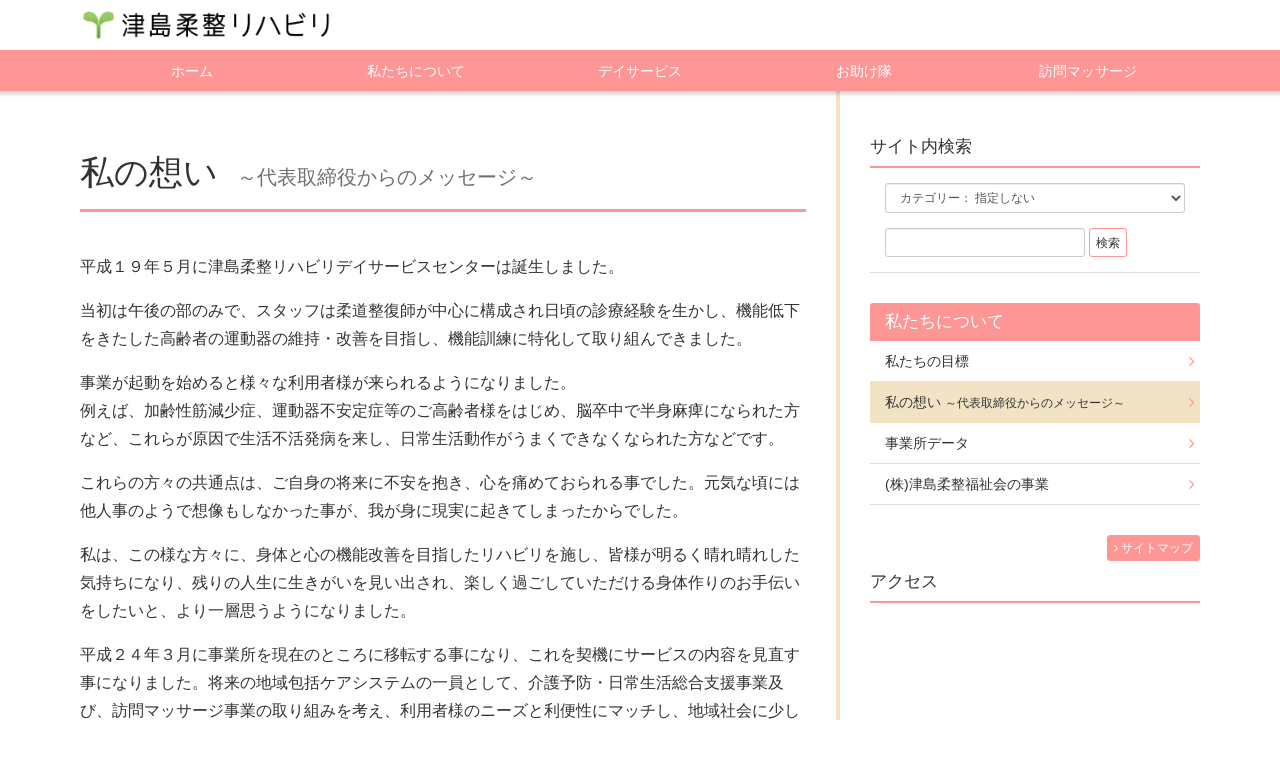

--- FILE ---
content_type: text/html; charset=UTF-8
request_url: https://www.tjusei-day.com/aboutus/message
body_size: 4029
content:
<!DOCTYPE html>
<html lang="ja">
<head>
<meta http-equiv="Content-Type" content="text/html; charset=utf-8" /><meta http-equiv="X-UA-Compatible" content="IE=edge">
<meta name="viewport" content="width=device-width, initial-scale=1">

<title>私の想い ～代表取締役からのメッセージ～ ｜私たちについて｜津島柔整リハビリ</title>
<meta name="description" content="津島柔整リハビリは、(株)津島柔整福祉会が運営する機能訓練専門のデイサービス「津島柔整リハビリデイサービスセンター」、健康保険が使える「ながた訪問鍼灸マッサージ」、ご高齢者生活応援サービス「お助け隊」で地域の「お助け隊」を目指します。" />
<meta name="keywords" content="津島柔整,津島,愛西,デイサービス,介護,機能訓練,リハビリ,お助け隊,訪問マッサージ" />
<link href="/favicon.ico" type="image/x-icon" rel="icon" /><link href="/favicon.ico" type="image/x-icon" rel="shortcut icon" />

<meta property="og:site_name" content="津島柔整リハビリ" />

<meta property="og:type" content="article" />

<meta property="og:url" content="https://www.tjusei-day.com/aboutus/message" />

<meta name="twitter:card" content="summary" />
<meta name="twitter:domain" content="津島柔整リハビリ"/>



<link rel="stylesheet" type="text/css" href="/theme/ratio_3_2/css/bootstrap.min.css" />
<link rel="stylesheet" type="text/css" href="/theme/ratio_3_2/css/font-awesome.min.css" />
<link rel="stylesheet" type="text/css" href="/theme/ratio_3_2/css/icomoon/style.css" />
<link rel="stylesheet" type="text/css" href="/theme/ratio_3_2/css/style.min.css" />

<script type="text/javascript" src="https://ajax.googleapis.com/ajax/libs/jquery/1.11.3/jquery.min.js"></script>
<script type="text/javascript" src="/theme/ratio_3_2/js/bootstrap.min.js"></script>
<link rel="stylesheet" type="text/css" href="/files/theme_configs/config.css" />
<!--[if lt IE 9]>
<script src="https://oss.maxcdn.com/html5shiv/3.7.2/html5shiv.min.js"></script>
<script src="https://oss.maxcdn.com/respond/1.4.2/respond.min.js"></script>
<![endif]-->



    <script type="text/javascript">

        var _gaq = _gaq || [];
        _gaq.push(['_setAccount', 'UA-86897921-1']);
        _gaq.push(['_trackPageview']);

        (function() {
            var ga = document.createElement('script'); ga.type = 'text/javascript'; ga.async = true;
            ga.src = ('https:' == document.location.protocol ? 'https://ssl' : 'http://www') + '.google-analytics.com/ga.js';
            var s = document.getElementsByTagName('script')[0]; s.parentNode.insertBefore(ga, s);
        })();

    </script>
</head>
<body class="layout-default Aboutus">

<header id="header" class="navbar navbar-default">
<div class="container">

<div class="navbar-header">

<button type="button" class="navbar-toggle collapsed" data-toggle="collapse" data-target="#navbar-collapse" aria-expanded="false">
<i class="fa fa-bars"></i><span class="navbar-toggle-text">メニュー</span>
</button>


<a href="http://www.tjusei-day.com/" title="津島柔整リハビリ"><img src="/files/theme_configs/logo.png" class="navbar-brand" alt="津島柔整リハビリ" /></a>
</div>

<div class="navbar-sub navbar-right visible-lg visible-md visible-sm">


<div class="widget-area widget-area-8">
<div class="widget widget-text widget-text-1">

<ul class="list-inline header-nav">
<!--
<li><a href="https://www.tjusei-day.com/contact" class="btn btn-round btn-mail">
<i class="fa fa-envelope"></i><span class="sr-only">お問い合わせ</span>
</a></li>
-->

</ul>
<!-- /.widget --></div>
</div>
</div>

<!-- /.container --></div>
</header>
<nav class="global-nav collapse navbar-collapse" id="navbar-collapse">
<div class="container">
<div class="hidden-lg hidden-md hidden-sm">


<div class="widget-area widget-area-8">
<div class="widget widget-text widget-text-1">

<ul class="list-inline header-nav">
<!--
<li><a href="https://www.tjusei-day.com/contact" class="btn btn-round btn-mail">
<i class="fa fa-envelope"></i><span class="sr-only">お問い合わせ</span>
</a></li>
-->

</ul>
<!-- /.widget --></div>
</div>
</div>

<ul class="nav nav-pills nav-justified">
<li class=" menu01 first"><a href="http://www.tjusei-day.com/">ホーム</a></li>
<li class=" menu02"><a href="http://www.tjusei-day.com/aboutus/">私たちについて</a></li>
<li class=" menu04"><a href="http://www.tjusei-day.com/day/">デイサービス</a></li>
<li class=" menu05"><a href="http://www.tjusei-day.com/otasuketai/">お助け隊</a></li>
<li class=" menu06 last"><a href="http://www.tjusei-day.com/houmon/">訪問マッサージ</a></li>
</ul>
<!-- /.container --></div>
</nav>
<div class="contents">


<div class="section section-01 pt0 pb0">
<div class="container">

<div class="row-2col">
<div class="col-main">

<div class="widget-area-wrapper">


<div class="widget-area widget-area-6">
</div>
<!-- /.widget-area-wrapper --></div>

<div class="page-header page-header-children">
<h1 class="h1">私の想い <small>～代表取締役からのメッセージ～ </small></h1>
</div>
<article class="entry">

<div class="entry-contents">
<!-- BaserPageTagBegin -->
<!-- BaserPageTagEnd -->

<p>平成１９年５月に津島柔整リハビリデイサービスセンターは誕生しました。</p>
<p>当初は午後の部のみで、スタッフは柔道整復師が中心に構成され日頃の診療経験を生かし、機能低下をきたした高齢者の運動器の維持・改善を目指し、機能訓練に特化して取り組んできました。</p>
<p>事業が起動を始めると様々な利用者様が来られるようになりました。<br/>例えば、加齢性筋減少症、運動器不安定症等のご高齢者様をはじめ、脳卒中で半身麻痺になられた方など、これらが原因で生活不活発病を来し、日常生活動作がうまくできなくなられた方などです。</p>
<p>これらの方々の共通点は、ご自身の将来に不安を抱き、心を痛めておられる事でした。元気な頃には他人事のようで想像もしなかった事が、我が身に現実に起きてしまったからでした。</p>
<p>私は、この様な方々に、身体と心の機能改善を目指したリハビリを施し、皆様が明るく晴れ晴れした気持ちになり、残りの人生に生きがいを見い出され、楽しく過ごしていただける身体作りのお手伝いをしたいと、より一層思うようになりました。</p>
<p>
平成２４年３月に事業所を現在のところに移転する事になり、これを契機にサービスの内容を見直す事になりました。将来の地域包括ケアシステムの一員として、介護予防・日常生活総合支援事業及び、訪問マッサージ事業の取り組みを考え、利用者様のニーズと利便性にマッチし、地域社会に少しでも貢献できる「お助け隊」としての事業所にしようと決意しました。</p>

<h2>デイサービスの利用をまよっておられるあなたに</h2>
<p>今、身体が少し思う様にならなくなったと嘆く前に、もう一度、希望を持ってください。</p>
<p>一寸前の、元気で動き回っていた頃を想い出して下さい。</p>
<p>諦めないで、津島柔整リハビリデイサービスセンターにお任せください。身体を私の言う様に、一寸、動かして見て下さい。</p>
<p>ほら、身体が軽くなったでしょう。</p>
<p>私どもの様な小規模デイにしかできない、秘密があるんです。</p>
<p>私に、お任せ下さい。一緒に元気を取り戻しましょう。やる気さえあればできます。</p>
<p>お待ちしております。</p>

<p>&nbsp;</p>
<p align="right">
(株)津島柔整福祉会</p>
<p align="right">
代表取締役　永田 廣文</p>
<!-- /.entry-contents --></div>

<div class="entry-footer">

<nav class="contents-nav">
<ul class="pager">
<li class="next"><a href="http://www.tjusei-day.com/aboutus/data" class="">事業所データ</a></li>
<li class="previous"><a href="http://www.tjusei-day.com/aboutus/index" class="">私たちの目標</a></li>
</ul>
</nav>
<div class="topicpath">
<ol class="breadcrumb">
<li><a href="http://www.tjusei-day.com/">ホーム</a></li><li><a href="http://www.tjusei-day.com/aboutus/index">私たちについて</a></li><li class="active">私の想い <small>～代表取締役からのメッセージ～ </small></li>	</ol>
<!-- /.topicpath --></div>
<!-- /.entry-footer --></div>

</article>

<!-- /.col-main --></div>
<div class="col-sub">

<div class="widget-area-wrapper">


<div class="widget-area widget-area-1">
<div class="panel panel-default widget widget-site-search widgetsite-search-2">
<div class="panel-heading">
<h2 class="panel-title">サイト内検索</h2>
<!-- /.panel-heading --></div>
<div class="panel-body">
<form action="/contents/search" novalidate="novalidate" id="ContentSearchForm" method="get" accept-charset="utf-8">				<div class="form-group form-group-sm">
<select name="c" class="form-control" id="ContentC">
<option value="">カテゴリー： 指定しない　</option>
<option value="お助け隊">お助け隊</option>
<option value="お知らせ">お知らせ</option>
<option value="リハビリデイサービス">リハビリデイサービス</option>
<option value="津島柔整リハビリデイサービスセンター">津島柔整リハビリデイサービスセンター</option>
<option value="私たちについて">私たちについて</option>
<option value="訪問マッサージ">訪問マッサージ</option>
<option value="運営推進会議">運営推進会議</option>
</select>		<!-- /.form-group --></div>
<div class="form-inline">
<div class="form-group form-group-sm">
<input name="q" class="form-control" type="text" id="ContentQ"/>				<input  class="btn btn-default btn-sm" type="submit" value="検索"/>			<!-- /.form-group --></div>
<!-- /.form-inline --></div>
</form>	<!-- /.panel-body --></div>
<!-- /.panel widget --></div>
<div class="panel panel-primary widget widget-local-navi widget-local-navi-3">
<div class="panel-heading">
<h2 class="panel-title">私たちについて</h2>
<!-- /.panel-heading --></div>

<div class="list-group">
<a href="http://www.tjusei-day.com/aboutus/" class="list-group-item page-01 first">私たちの目標</a><a href="http://www.tjusei-day.com/aboutus/message" class="list-group-item page-02 active">私の想い <small>～代表取締役からのメッセージ～ </small></a><a href="http://www.tjusei-day.com/aboutus/data" class="list-group-item page-03">事業所データ</a><a href="http://www.tjusei-day.com/aboutus/view" class="list-group-item page-04 last">(株)津島柔整福祉会の事業</a></div>
<!-- /.panel widget --></div>
<div class="widget widget-text widget-text-11">

<p align="right"><button class="btn btn-sm btn-info" type="button" onclick="location.href='/sitemap'"><i class="fa fa-angle-right"></i> サイトマップ</button></p>
<!-- /.widget --></div>
<div class="panel panel-default widget widget-text widget-text-12">
<div class="panel-heading">
<h2 class="panel-title">アクセス</h2>
<!-- /.panel-heading --></div>
<div class="panel-body">


<iframe src="https://www.google.com/maps/embed?pb=!1m18!1m12!1m3!1d3261.544023528949!2d136.72465107556778!3d35.16799097275735!2m3!1f0!2f0!3f0!3m2!1i1024!2i768!4f13.1!3m3!1m2!1s0x600398e05d335193%3A0xf2b341cd62268013![base64]!5e0!3m2!1sja!2sjp!4v1767629976126!5m2!1sja!2sjp" width="300" height="300" style="border:0;" allowfullscreen="" loading="lazy" referrerpolicy="no-referrer-when-downgrade"></iframe>
<p>
〒496-0833 愛知県津島市常盤町4-33-7<br />
※南小学校の南門前、緑色の建物です。<br />
</p>
<!-- /.panel-body --></div>
<!-- /.panel widget --></div>
</div>
<!-- /.widget-area-wrapper --></div>

<!-- /.col-sub --></div>
<!-- /.row-2col --></div>

<!-- /.container --></div>
<!-- /.section section-01 --></div>

<div class="section section-02">
<div class="container">

<div class="widget-area-wrapper">


<div class="widget-area widget-area-7">
<div class="widget widget-text widget-text-2">

<div class="row pb3">

<div class="col-md-8 col-md-push-2">

<div class="row">

<p class="text-center" style="font-size: 32px;"><i class="fa fa-phone"></i> <strong>0567-23-3339</strong></p>

</div>
<! -- メール問い合わせは停止しました　-->

</div>

</div>

<!-- /.widget --></div>
</div>
<!-- /.widget-area-wrapper --></div>

<!-- /.container --></div>
<!-- /.section section-02 --></div>

<!-- /.contents --></div>

<footer id="footer" class="navbar navbar-default">
<div class="container">
<div class="navbar-copyright">
<small>Copyright (C)2026 <a href="http://www.tjusei-day.com/">津島柔整リハビリ</a> All rights Reserved.</small>
<!-- /.footer-copyright --></div>
<!-- /.container --></div>
</footer></body>
</html>


--- FILE ---
content_type: text/css
request_url: https://www.tjusei-day.com/theme/ratio_3_2/css/icomoon/style.css
body_size: 379
content:
@font-face {
  font-family: 'icomoon';
  src:  url('fonts/icomoon.eot?310qm4');
  src:  url('fonts/icomoon.eot?310qm4#iefix') format('embedded-opentype'),
    url('fonts/icomoon.ttf?310qm4') format('truetype'),
    url('fonts/icomoon.woff?310qm4') format('woff'),
    url('fonts/icomoon.svg?310qm4#icomoon') format('svg');
  font-weight: normal;
  font-style: normal;
}

[class^="icon-"], [class*=" icon-"] {
  /* use !important to prevent issues with browser extensions that change fonts */
  font-family: 'icomoon' !important;
  speak: none;
  font-style: normal;
  font-weight: normal;
  font-variant: normal;
  text-transform: none;
  line-height: 1;

  /* Better Font Rendering =========== */
  -webkit-font-smoothing: antialiased;
  -moz-osx-font-smoothing: grayscale;
}

.icon-leaf .path1:before {
  content: "\e900";
  color: rgb(255, 255, 255);
}
.icon-leaf .path2:before {
  content: "\e901";
 margin-left: -1.09375em;
  color: rgb(148, 196, 102);
}
.icon-home3:before {
  content: "\e902";
}
.icon-mug:before {
  content: "\e9a2";
}
.icon-blocked:before {
  content: "\ea0e";
}
.icon-checkmark:before {
  content: "\ea10";
}
.icon-enter:before {
  content: "\ea13";
}
.icon-exit:before {
  content: "\ea14";
}


--- FILE ---
content_type: text/css
request_url: https://www.tjusei-day.com/theme/ratio_3_2/css/style.min.css
body_size: 7862
content:
@charset "UTF-8";/** * ================================ *  * style.css *  * ================================ *  *//*lead-------------------------*/.lead {  margin-bottom: 2em;  font-size: 110%;  line-height: 1.75;}@media (min-width: 768px) {  .lead {    font-size: 125%;  }}/*-------------------------alert-------------------------*/.alert {  margin: 2em 0;  border: 0 none;}/*-------------------------well-------------------------*/.well {  margin: 2em 0;  padding: 20px 15px;  background-color: #EEEEEE;  border: 0 none;  box-shadow: none;}@media (min-width: 992px) {  .well {    padding: 30px;  }}/*-------------------------btn-------------------------*/.btn {  padding: .5em 1em .4em;}.btn.focus,.btn:focus,.btn:hover,.btn.active,.btn:active,.btn.active.focus,.btn.active:focus,.btn.active:hover,.btn:active.focus,.btn:active:focus,.btn:active:hover,.open > .dropdown-toggle.btn.focus,.open > .dropdown-toggle.btn:focus,.open > .dropdown-toggle.btn:hover {  box-shadow: none;  opacity: .7;}.btn-sm {  padding: .3em .5em .2em;}.btn-lg {  padding: .5em 2em;}/*-------------------------btn-default-------------------------*/.btn-default,.btn-default:visited {  background-color: #FFFFFF;  border-color: #666666;  color: #333333;}.btn-default.focus,.btn-default:focus,.btn-default:hover,.btn-default.active,.btn-default:active,.btn-default.active.focus,.btn-default.active:focus,.btn-default.active:hover,.btn-default:active.focus,.btn-default:active:focus,.btn-default:active:hover,.open > .dropdown-toggle.btn-default.focus,.open > .dropdown-toggle.btn-default:focus,.open > .dropdown-toggle.btn-default:hover {  background-color: #FFFFFF;  border-color: #666666;  color: #333333;}/*-------------------------btn-primary-------------------------*//*-------------------------btn-success-------------------------*//*-------------------------btn-info-------------------------*//*-------------------------btn-warning-------------------------*//*-------------------------btn-danger-------------------------*//*-------------------------label-------------------------*/.label {  position: relative;  top: -1px;  padding: .2em .5em;  color: #FFFFFF;  font-size: 85%;  font-weight: normal;  line-height: 1.1 !important;}.label,.label:hover,.label[href],.label[href]:visited,.label[href]:hover,.label[href]:focus,.label[href]:active {  color: #FFFFFF;  text-decoration: none;}.label a,.label a:visited,.label a:hover,.label a:focus,.label a:active {  color: #FFFFFF;  text-decoration: none;}.label:focus,.label:hover {  opacity: .7;  text-decoration: none;}.label-default,.label-default:hover,.label-default[href]:visited,.label-default[href]:focus,.label-default[href]:hover {  color: #333333;  background-color: #FFFFFF;  border: 1px solid #666666;}.label-default a,.label-default a:visited,.label-default a:hover,.label-default a:focus,.label-default a:active {  color: #333333;}.label-primary {  background-color: #333333;}.label-primary[href]:focus,.label-primary[href]:hover {  background-color: #333333;}.label-info {  background-color: #666666;}.label-info[href]:focus,.label-info[href]:hover {  background-color: #666666;}/*-------------------------jumbotron-------------------------*/.jumbotron .h1,.jumbotron h1 {  top: 15%;  font-size: 22px;}.jumbotron img.jumbotron-object {  display: block;  width: 100%;  height: auto;}.jumbotron .jumbotron-caption {  bottom: 10%;  font-size: 12px;}@media (min-width: 480px) {  .jumbotron .h1,  .jumbotron h1 {    font-size: 32px;  }}@media (min-width: 600px) {  .jumbotron .h1,  .jumbotron h1 {    font-size: 48px;  }  .jumbotron .jumbotron-caption {    font-size: 14px;  }}@media (min-width: 992px) {  .jumbotron .h1,  .jumbotron h1 {    font-size: 44px;  }}@media (min-width: 1200px) {  .jumbotron .h1,  .jumbotron h1 {    font-size: 56px;  }  .jumbotron .jumbotron-caption {    font-size: 18px;  }}.jumbotron {  display: block;  position: relative;  padding: 0;  border: 0;}.container .jumbotron, .container-fluid .jumbotron {  padding: 0;}.jumbotron .h1,.jumbotron h1 {  position: absolute;  left: 0;  width: 100%;  margin: 0;  padding: 0 15px;  border: 0 none;  color: #FFFFFF;  text-shadow: 0px 1px 6px rgba(0, 0, 0, 0.75);  line-height: 1.3;  z-index: 111;}.jumbotron .jumbotron-caption {  position: absolute;  left: 0;  width: 100%;  margin: 0;  padding: 7px 15px;  background: rgba(0, 0, 0, 0.3) none;  border: 0 none;  color: #FFFFFF;  line-height: 1.5;  z-index: 112;}a.jumbotron:hover img,a.jumbotron:focus img {  opacity: .7;}@media (min-width: 768px) {  .jumbotron .h1,  .jumbotron h1 {    padding: 0 30px;  }  .jumbotron .jumbotron-caption {    padding: 15px 30px;  }}/*-------------------------thumbnail-------------------------*/.thumbnail {  padding: 10px;  border: 1px solid #DDDDDD;}a.thumbnail *,a.thumbnail:visited *,a.thumbnail:hover *,a.thumbnail:focus *,a.thumbnail:active * {  color: #333333;}a.thumbnail .btn,a.thumbnail:visited .btn,a.thumbnail:hover .btn,a.thumbnail:focus .btn,a.thumbnail:active .btn,a.thumbnail .btn *,a.thumbnail:visited .btn *,a.thumbnail:hover .btn *,a.thumbnail:focus .btn *,a.thumbnail:active .btn * {  color: #FFFFFF;}a.thumbnail:hover,a.thumbnail:focus,a.thumbnail:active {  text-decoration: none;  border-color: #DDDDDD;}a.thumbnail:hover .thumbnail-caption,a.thumbnail:focus .thumbnail-caption {  text-decoration: underline;}a.thumbnail:hover img,a.thumbnail:focus img {  opacity: .7;}a.thumbnail:hover .thumbnail-more {  opacity: .7;}.thumbnail img.img-responsive {  position: relative;  z-index: 121;}.thumbnail .caption {  position: relative;  margin: 0;  padding: 10px 0 0;  font-size: 11px;  line-height: 1.5;}.thumbnail .thumbnail-title {  position: absolute;  bottom: 100%;  width: 100%;  margin: 0;  padding: .4em 0 .3em;  background: rgba(255, 255, 255, 0.5);  font-size: 15px;  line-height: 1.3;  z-index: 122;}.thumbnail-noimg .thumbnail-title {  position: static;  width: auto;  background: rgba(0, 0, 0, 0.15);}.thumbnail p {  margin: 0;  padding: 0 0 1em;}.thumbnail p.thumbnail-more {  margin: 0;  padding: 0;  z-index: 123;  text-align: right;}.thumbnail p.thumbnail-more .btn {  padding: .3em 1em .2em;  font-size: 10px;}.thumbnail p.thumbnail-more .btn .fa {  font-size: 120%;}@media (min-width: 600px) {  .thumbnail .thumbnail-title {    font-size: 21px;  }  .thumbnail .caption {    font-size: 14px;  }  .thumbnail p.thumbnail-more .btn {    font-size: 13px;  }}/*-------------------------media-------------------------*/.media {  margin: 0;  padding: 0 0 15px;}.entry-summary .media,.widget .panel-body .media {  margin: 0 0 15px;  border-bottom: 1px solid #DDDDDD;}.entry-summary .media:last-child,.entry-summary .media.last,.widget .panel-body .media:last-child,.widget .panel-body .media.last {  margin-bottom: 0;  border-bottom: 0 none;}/* フィードではスタイルが効かないことがあるので!importantを付与 */.widget .panel-body .media.feed:last-child,.widget .panel-body .media.feed.last {  margin-bottom: 0 !important;  border-bottom: 0 none !important;}.col-sub .widget .panel-body .media {  margin-left: -15px;  margin-right: -15px;}.media:last-child {  padding-bottom: 0;}.media:first-child:last-child {  padding-bottom: 15px;}.media a {  position: relative;  display: block;}.media a,.media a:visited,.media a *,.media a:visited * {  color: #333333;  text-decoration: none;}.media a:hover *,.media a:focus *,.media a:active * {  text-decoration: underline;}.media a:hover .media-object,.media a:focus .media-object,.media a:active .media-object {  opacity: .7;}.media .media-left,.media > .pull-left,.media-right,.media > .pull-right {  width: 25%;  min-width: 75px;}.media img.media-object {  width: 100%;  height: auto;  border: 1px solid #DDDDDD;}.media .media-body {  position: relative;  padding-right: 30px;  font-size: 85%;  line-height: 1.3;  word-break: break-all;}.media .media-title {  margin: 0;  padding: 0 0 .2em;  font-weight: bold;  font-size: 110%;  line-height: 1.3;}.media .media-date {  margin: 0;  padding: 0 0 .5em;  font-size: 90%;}.media .media-excerpt {  margin: 0;}@media (min-width: 600px) {  .media .media-body {    font-size: 100%;  }}@media (min-width: 992px) {  .col-sub .media a:after {    display: none;  }  .col-sub .media .media-body {    padding-right: 0;  }  .col-sub .widget .panel-body .media .media-body {    font-size: 85%;  }}@media (min-width: 1200px) {  .media-left,  .media > .pull-left {    padding-right: 20px;  }  .col-sub .widget .panel-body .media .media-left,  .col-sub .widget .panel-body .media > .pull-left {    padding-right: 10px;  }  .media-right,  .media > .pull-right {    padding-left: 20px;  }}/*-------------------------panel-------------------------*/.panel {  margin-bottom: 60px;  background-color: transparent;  border: 0 none;  border-radius: 0;  -webkit-box-shadow: none;  box-shadow: none;}.col-sub .panel {  margin-bottom: 30px;}.panel .panel-body {  padding: 30px 0;  border-bottom: 1px solid #DDDDDD;}.panel > .list-group,.panel > .panel-collapse > .list-group {  border-bottom: 1px solid #DDDDDD;}.col-sub .panel .panel-body {  padding: 15px;}.panel .panel-heading {  padding: 0 0 8px;  background-color: transparent;  border-bottom: 2px solid #666666;}.panel .panel-heading:before,.panel .panel-heading:after {  display: table;  line-height: 0;  content: "";}.panel .panel-heading:after {  clear: both;}.panel-primary > .panel-heading {  padding: 8px 15px;  background-color: #666666;  border-bottom: 0 none;  color: #FFFFFF;}.panel .panel-title {  margin: 0;  float: left;  color: #333333;  font-size: 20px;  line-height: 1.3;}.panel-primary .panel-title {  color: #FFFFFF;}.panel .panel-link {  margin: 0;  padding-top: .2em;  float: right;}.panel .panel-link .btn {  padding: .3em 1em .2em;  line-height: 1.1;}.panel .panel-link .btn .fa {  margin-right: .3em;  font-size: 120%;}.col-sub .panel .panel-title {  font-size: 17px;}/*-------------------------panel > list-group-------------------------*/.panel > .list-group:first-child .list-group-item:first-child,.panel > .panel-collapse > .list-group:first-child .list-group-item:first-child {  border-top-left-radius: 0;  border-top-right-radius: 0;}.panel > .list-group:last-child .list-group-item:last-child,.panel > .panel-collapse > .list-group:last-child .list-group-item:last-child {  border-bottom-right-radius: 0;  border-bottom-left-radius: 0;}a.list-group-item {  position: relative;  padding-right: 30px;}a.list-group-item,a.list-group-item:visited {  background-color: transparent;  color: #333333;  text-decoration: none;}a.list-group-item:focus,a.list-group-item:hover,a.list-group-item:active {  background-color: transparent;  color: #333333;  text-decoration: underline;}a.list-group-item.active,a.list-group-item.active:focus,a.list-group-item.active:hover {  background-color: #EEEEEE;  border-color: #EEEEEE;  color: #333333;}/* panel-primaryではカラー設定を無視する */.panel-primary a.list-group-item,.panel-primary a.list-group-item:visited,.panel-primary a.list-group-item:focus,.panel-primary a.list-group-item:hover,.panel-primary a.list-group-item:active,.panel-primary a.list-group-item.active,.panel-primary a.list-group-item.active:focus,.panel-primary a.list-group-item.active:hover {  color: #333333 !important;}@media (min-width: 992px) {  .col-main a.list-group-item {    padding-right: 45px;  }}/*-------------------------breadcrumb-------------------------*/.breadcrumb {  margin: 0;  padding: 0;  background-color: transparent;  border: 0 none;  border-radius: 0;  font-size: 85%;}.breadcrumb > li > a,.breadcrumb > li > a:visited {  color: #666666;}.breadcrumb > li.active {  color: #333333;}/*-------------------------page-header-------------------------*/.page-header {  margin: 0 0 10px;  padding: 15px 0;  border-bottom: 3px solid #666666;}.page-header h1,.page-header .h1,.entry-contents .page-header h1,.entry-contents .page-header .h1 {  margin: 0;  padding: 0;  background: transparent none;  color: #333333;  font-size: 180%;  font-weight: normal;  line-height: 1.3;}.page-header small {  color: #333333;  font-size: 60%;  margin-left: .5em;  opacity: .7;}.page-header .h1:before,.entry-contents .page-header .h1:before {  display: none;}@media (min-width: 600px) {  .page-header h1,  .page-header .h1,  .entry-contents .page-header h1,  .entry-contents .page-header .h1 {    font-size: 220%;  }}@media (min-width: 992px) {  .page-header h1,  .page-header .h1,  .entry-contents .page-header h1,  .entry-contents .page-header .h1 {    font-size: 240%;  }}@media (min-width: 1200px) {  .entry-contents .page-header h1,  .entry-contents .page-header .h1 {    font-size: 208.695652174%;  }}/*-------------------------navbar-------------------------*/.navbar-default {  margin: 0;  background-color: #FFFFFF;  border-color: rgba(0, 0, 0, 0.2);  color: rgba(0, 0, 0, 0.9);  border-radius: 0;}.navbar-inverse {  background-color: #333333;  border-color: rgba(255, 255, 255, 0.3);  color: rgba(255, 255, 255, 0.9);}.navbar-default a,.navbar-default a:visited,.navbar-default .navbar-text,.navbar-default .navbar-nav > li > a {  color: rgba(0, 0, 0, 0.75);  text-decoration: underline;}.navbar-inverse a,.navbar-inverse a:visited,.navbar-inverse .navbar-text,.navbar-inverse .navbar-nav > li > a {  color: rgba(255, 255, 255, 0.75);}.navbar-default a:focus,.navbar-default a:hover {  color: rgba(0, 0, 0, 0.9);}.navbar-inverse a:focus,.navbar-inverse a:hover {  color: rgba(255, 255, 255, 0.9);}.navbar-default .navbar-nav > li > a:focus,.navbar-default .navbar-nav > li > a:hover {  color: rgba(0, 0, 0, 0.9);  background-color: rgba(0, 0, 0, 0.1);}.navbar-inverse .navbar-nav > li > a:focus,.navbar-inverse .navbar-nav > li > a:hover {  color: rgba(255, 255, 255, 0.9);  background-color: rgba(255, 255, 255, 0.1);}.navbar-default a.btn,.navbar-default a.btn:visited,.navbar-default .navbar-nav > li > a.btn,.navbar-inverse a.btn,.navbar-inverse a.btn:visited,.navbar-inverse .navbar-nav > li > a.btn,.navbar-default a.btn:focus,.navbar-default a.btn:hover,.navbar-inverse a.btn:focus,.navbar-inverse a.btn:hover,.navbar-default .navbar-nav > li > a.btn:focus,.navbar-default .navbar-nav > li > a.btn:hover,.navbar-inverse .navbar-nav > li > a.btn:focus,.navbar-inverse .navbar-nav > li > a.btn:hover {  color: #FFFFFF;  text-decoration: none;}.navbar-default a.btn-default,.navbar-default a.btn-default:visited,.navbar-default .navbar-nav > li > a.btn-default,.navbar-inverse a.btn-default,.navbar-inverse a.btn-default:visited,.navbar-inverse .navbar-nav > li > a.btn-default,.navbar-default a.btn-default:focus,.navbar-default a.btn-default:hover,.navbar-inverse a.btn-default:focus,.navbar-inverse a.btn-default:hover,.navbar-default .navbar-nav > li > a.btn-default:focus,.navbar-default .navbar-nav > li > a.btn-default:hover,.navbar-inverse .navbar-nav > li > a.btn-default:focus,.navbar-inverse .navbar-nav > li > a.btn-default:hover {  color: #333333;  text-decoration: none;}.navbar .navbar-brand {  padding-top: 10px;  padding-bottom: 10px;  padding-right: 0;  vertical-align: middle;  font-size: 18px;  line-height: 38px;}@media (min-width: 768px) {  .navbar .navbar-brand {    padding-right: 15px;  }}@media (min-width: 992px) {  .navbar .navbar-brand {    font-size: 24px;    line-height: 34px;  }}.navbar .navbar-brand,.navbar .navbar-brand:focus,.navbar .navbar-brand:hover {  background-color: transparent;  text-decoration: none;}.navbar-default .navbar-brand,.navbar-default .navbar-brand:focus,.navbar-default .navbar-brand:hover {  color: rgba(0, 0, 0, 0.9);}.navbar-inverse .navbar-brand,.navbar-inverse .navbar-brand:focus,.navbar-inverse .navbar-brand:hover {  color: rgba(255, 255, 255, 0.9);}.navbar-default .navbar-nav > .active > a,.navbar-default .navbar-nav > .active > a:focus,.navbar-default .navbar-nav > .active > a:hover {  color: rgba(0, 0, 0, 0.9);  background-color: rgba(0, 0, 0, 0.1);}.navbar-inverse .navbar-nav > .active > a,.navbar-inverse .navbar-nav > .active > a:focus,.navbar-inverse .navbar-nav > .active > a:hover {  color: rgba(255, 255, 255, 0.9);  background-color: rgba(255, 255, 255, 0.1);}.navbar .navbar-nav > .disabled > a,.navbar .navbar-nav > .disabled > a:focus,.navbar .navbar-nav > .disabled > a:hover {  background-color: transparent;}.navbar-default .navbar-nav > .disabled > a,.navbar-default .navbar-nav > .disabled > a:focus,.navbar-default .navbar-nav > .disabled > a:hover {  color: rgba(0, 0, 0, 0.5);}.navbar-inverse .navbar-nav > .disabled > a,.navbar-inverse .navbar-nav > .disabled > a:focus,.navbar-inverse .navbar-nav > .disabled > a:hover {  color: rgba(255, 255, 255, 0.5);}.navbar .navbar-toggle {  padding: .5em .5em .4em;  line-height: 1.1;}.navbar-default .navbar-toggle {  border-color: rgba(0, 0, 0, 0.2);  color: rgba(0, 0, 0, 0.9);}.navbar-inverse .navbar-toggle {  border-color: rgba(255, 255, 255, 0.3);  color: rgba(255, 255, 255, 0.9);}.navbar .navbar-toggle:focus,.navbar .navbar-toggle:hover {  background-color: transparent;}.navbar-default .navbar-toggle:focus,.navbar-default .navbar-toggle:hover {  color: rgba(0, 0, 0, 0.9);}.navbar-inverse .navbar-toggle:focus,.navbar-inverse .navbar-toggle:hover {  color: rgba(255, 255, 255, 0.9);}.navbar-default .navbar-toggle .icon-bar {  background-color: rgba(0, 0, 0, 0.9);}.navbar-inverse .navbar-toggle .icon-bar {  background-color: rgba(255, 255, 255, 0.9);}.navbar .navbar-toggle .fa {  font-size: 18px;}@media (min-width: 320px) {  .navbar .navbar-toggle .fa {    margin-right: 5px;  }}.navbar-default .navbar-toggle .fa {  color: rgba(0, 0, 0, 0.9);}.navbar-inverse .navbar-toggle .fa {  color: rgba(255, 255, 255, 0.9);}.navbar .navbar-toggle .navbar-toggle-text {  display: none;  position: relative;  top: -2px;  font-size: 11px;}@media (min-width: 320px) {  .navbar .navbar-toggle .navbar-toggle-text {    display: inline;  }}.navbar-default .navbar-collapse,.navbar-default .navbar-form {  border-color: rgba(0, 0, 0, 0.2);}.navbar-inverse .navbar-collapse,.navbar-inverse .navbar-form {  border-color: rgba(255, 255, 255, 0.3);}.navbar-default .navbar-nav > .open > a,.navbar-default .navbar-nav > .open > a:focus,.navbar-default .navbar-nav > .open > a:hover {  color: rgba(0, 0, 0, 0.9);  background-color: rgba(0, 0, 0, 0.1);}.navbar-inverse .navbar-nav > .open > a,.navbar-inverse .navbar-nav > .open > a:focus,.navbar-inverse .navbar-nav > .open > a:hover {  color: rgba(255, 255, 255, 0.9);  background-color: rgba(255, 255, 255, 0.1);}@media (max-width: 767px) {  .navbar-default .navbar-nav .open .dropdown-menu > li > a {    color: rgba(0, 0, 0, 0.9);  }  .navbar-inverse .navbar-nav .open .dropdown-menu > li > a {    color: rgba(255, 255, 255, 0.9);  }  .navbar-default .navbar-nav .open .dropdown-menu .divider {    background-color: rgba(0, 0, 0, 0.1);  }  .navbar-inverse .navbar-nav .open .dropdown-menu .divider {    background-color: rgba(255, 255, 255, 0.1);  }  .navbar-default .navbar-nav .open .dropdown-menu > li > a:focus,  .navbar-default .navbar-nav .open .dropdown-menu > li > a:hover {    color: rgba(0, 0, 0, 0.9);    background-color: rgba(0, 0, 0, 0.1);  }  .navbar-inverse .navbar-nav .open .dropdown-menu > li > a:focus,  .navbar-inverse .navbar-nav .open .dropdown-menu > li > a:hover {    color: rgba(255, 255, 255, 0.9);    background-color: rgba(255, 255, 255, 0.1);  }  .navbar-default .navbar-nav .open .dropdown-menu > .active > a,  .navbar-default .navbar-nav .open .dropdown-menu > .active > a:focus,  .navbar-default .navbar-nav .open .dropdown-menu > .active > a:hover {    color: rgba(0, 0, 0, 0.9);    background-color: rgba(0, 0, 0, 0.1);  }  .navbar-inverse .navbar-nav .open .dropdown-menu > .active > a,  .navbar-inverse .navbar-nav .open .dropdown-menu > .active > a:focus,  .navbar-inverse .navbar-nav .open .dropdown-menu > .active > a:hover {    color: rgba(255, 255, 255, 0.9);    background-color: rgba(255, 255, 255, 0.1);  }  .navbar-default .navbar-nav .open .dropdown-menu > .disabled > a,  .navbar-default .navbar-nav .open .dropdown-menu > .disabled > a:focus,  .navbar-default .navbar-nav .open .dropdown-menu > .disabled > a:hover {    color: rgba(0, 0, 0, 0.5);  }  .navbar-inverse .navbar-nav .open .dropdown-menu > .disabled > a,  .navbar-inverse .navbar-nav .open .dropdown-menu > .disabled > a:focus,  .navbar-inverse .navbar-nav .open .dropdown-menu > .disabled > a:hover {    color: rgba(255, 255, 255, 0.5);  }}.navbar-default .navbar-link {  color: rgba(0, 0, 0, 0.75);}.navbar-inverse .navbar-link {  color: rgba(255, 255, 255, 0.75);}.navbar-default .navbar-link:hover {  color: rgba(0, 0, 0, 0.75);}.navbar-inverse .navbar-link:hover {  color: rgba(255, 255, 255, 0.75);}.navbar-default .btn-link {  color: rgba(0, 0, 0, 0.75);}.navbar-inverse .btn-link {  color: rgba(255, 255, 255, 0.75);}.navbar-default .btn-link:focus,.navbar-default .btn-link:hover {  color: rgba(0, 0, 0, 0.75);}.navbar-inverse .btn-link:focus,.navbar-inverse .btn-link:hover {  color: rgba(255, 255, 255, 0.75);}.navbar-default .btn-link[disabled]:focus,.navbar-default .btn-link[disabled]:hover,fieldset[disabled] .navbar-default .btn-link:focus,fieldset[disabled] .navbar-default .btn-link:hover {  color: rgba(0, 0, 0, 0.75);}.navbar-inverse .btn-link[disabled]:focus,.navbar-inverse .btn-link[disabled]:hover,fieldset[disabled] .navbar-inverse .btn-link:focus,fieldset[disabled] .navbar-inverse .btn-link:hover {  color: rgba(255, 255, 255, 0.75);}.navbar .navbar-copyright {  margin: 0;  padding: 30px 0 60px;  text-align: center;}.navbar-default .navbar-copyright {  color: rgba(0, 0, 0, 0.75);}.navbar-inverse .navbar-copyright {  color: rgba(255, 255, 255, 0.75);}.navbar .navbar-copyright a,.navbar .navbar-copyright a:visited {  text-decoration: underline;}.navbar .navbar-copyright a:focus,.navbar .navbar-copyright a:hover {  text-decoration: none;}/*-------------------------fonts-------------------------body,.baser-form .baser-form-title,.media .media-title,.panel .panel-title,.page-header small,.entry-summary-header .entry-summary-title,.entry .entry-title,.entry-contents h3,.entry-contents .h3,.entry-contents h4,.entry-contents .h4,.entry-contents h5,.entry-contents .h5,.entry-contents h6,.entry-contents .h6 {  font-family: "YuGo-Medium", "Hiragino Kaku Gothic Pro", "ヒラギノ角ゴ Pro W3", "メイリオ", "Meiryo", "ＭＳ Ｐゴシック", sans-serif;}.font-ja1 {  font-family: "YuGo-Medium", "Hiragino Kaku Gothic Pro", "ヒラギノ角ゴ Pro W3", "メイリオ", "Meiryo", "ＭＳ Ｐゴシック", sans-serif !important;}.jumbotron .h1,.jumbotron h1,.thumbnail .thumbnail-title,.page-header h1,.page-header .h1,.entry-contents h1,.entry-contents .h1,.entry-contents h2,.entry-contents .h2 {  font-family: "YuMin-Medium", "Hiragino Mincho Pro", "ＭＳ Ｐ明朝", serif;}.font-ja2 {  font-family: "YuMin-Medium", "Hiragino Mincho Pro", "ＭＳ Ｐ明朝", serif !important;}*//*-------------------------layout-------------------------*/.container {  margin-right: auto;  margin-left: auto;  width: auto;  max-width: 640px;}@media (min-width: 992px) {  .container {    max-width: 100%;    width: 960px;  }}@media (min-width: 1200px) {  .container {    width: 1150px;  }}.row-2col {  display: table;  width: 100%;}.col-main,.col-sub {  display: block;  min-height: 1px;}@media screen and (min-width: 992px) {  .col-main,  .col-sub {    display: table-cell;    vertical-align: top;  }}.col-main {  width: auto;  padding: 30px 0;}.col-sub {  width: auto;  padding: 60px 0;  border-top: 4px solid #EEEEEE;}@media screen and (min-width: 992px) {  .col-main {    padding: 30px 30px 60px 0;  }  .col-sub {    width: 334px;    padding: 30px 0 60px 30px;    border-top: 0 none;    border-left: 4px solid #EEEEEE;  }}@media screen and (min-width: 1200px) {  .col-main {    padding: 45px 30px 90px 0;  }  .col-sub {    padding: 45px 0 90px 30px;  }}/*-------------------------guide texts-------------------------*/.contents-nav li.next a:before {  content: "次のページ:　";}.contents-nav li.previous a:before {  content: "前のページ:　";}/*-------------------------arrows-------------------------*//*arrow: common-------------------------*/.topicpath .breadcrumb > li + li:before,.media a:after,a.list-group-item:after,.widget-blog-categories-archives ul li a:after,.contents-nav li.next a:after,.serial-nav li a:after {  display: inline-block;  font: normal normal normal 100% / 1 FontAwesome;  font-size: inherit;  color: inherit;  text-rendering: auto;  -webkit-font-smoothing: antialiased;  -moz-osx-font-smoothing: grayscale;}/*arrow: icon-right-------------------------*/.topicpath .breadcrumb > li + li:before,.media a:after,a.list-group-item:after,.widget-blog-categories-archives ul li a:after,.contents-nav li.next a:after,.serial-nav li a:after {  content: "\f105";}/*arrow: icon-left-------------------------*/.serial-nav li.previous a:after {  content: "\f104";}/*arrow: position-absolute-------------------------*/.media a:after,a.list-group-item:after,.widget-blog-categories-archives ul li a:after,.contents-nav li.next a:after,.serial-nav li a:after {  position: absolute;  top: 50%;  right: 5px;  font-size: 16px;  margin-top: -8px;}.contents-nav li.next a:after {  right: 10px;  font-size: 20px;  margin-top: -10px;}.serial-nav li.previous a:after {  right: auto;  left: 5px;}/*arrow: color-------------------------*/.media a:after,a.list-group-item:after,.widget-blog-categories-archives ul li a:after,.contents-nav li.previous a:after,.serial-nav li a:after {  color: #666666;}.contents-nav li.next a:after {  color: #FFFFFF;}.topicpath .breadcrumb > li + li:before {  color: #333333;  opacity: .3;}@media (min-width: 992px) {  /* 本文枠内ではアイコンが大きくなる */  .col-main .media a:after,  .col-main a.list-group-item:after,  .col-main .widget-blog-categories-archives ul li a:after,  .col-main .serial-nav li a:after {    font-size: 20px;    margin-top: -10px;  }}/*-------------------------radius-------------------------*/.btn,.alert,.well,.pop,.entry-eyecatch-inner,.thumbnail,.jumbotron,.topicpath,.contents-nav .pager li a,.serial-nav .pager li a,.entry-contents h2,.entry-contents .h2,.entry-contents h3,.entry-contents .h3,.entry-contents h4,.entry-contents .h4,.entry-contents h5,.entry-contents .h6,.entry-contents h6,.entry-contents .h6 {  border-radius: 3px;}.panel .panel-heading {  border-radius: 3px 3px 0 0;}.nav-pills > li > a,.nav-pills > li > span {  border-radius: 3px;}.label {  border-radius: 1em;}/*-------------------------section-------------------------*/.section {  padding: 30px 0;}@media (min-width: 992px) {  .section {    padding: 45px 0;  }}.section-01 {  background-color: transparent;}.section-02 {  background-color: #EEEEEE;}/*-------------------------icons-------------------------*/.fa-line {  width: 32px;  height: 32px;  background: url(../img/icon_line.png) no-repeat 0 0;  background-size: contain;}.btn-round {  padding: 0;  width: 34px;  height: 34px;  border: 0 none;  line-height: 34px;  text-align: center;  vertical-align: middle;  border-radius: 17px;  box-shadow: 0px 0px 3px rgba(0, 0, 0, 0.3);}.btn-round .fa {  position: relative;  color: #FFFFFF;}a.btn-mail[href],a.btn-mail:visited,a.btn-mail:focus,a.btn-mail:hover,a.btn-mail:active,a.btn-twitter,a.btn-twitter:visited,a.btn-twitter:focus,a.btn-twitter:hover,a.btn-twitter:active,a.btn-facebook,a.btn-facebook:visited,a.btn-facebook:focus,a.btn-facebook:hover,a.btn-facebook:active,a.btn-line,a.btn-line:visited,a.btn-line:focus,a.btn-line:hover,a.btn-line:active,a.btn-instagram,a.btn-instagram:visited,a.btn-instagram:focus,a.btn-instagram:hover,a.btn-instagram:active,a.btn-youtube,a.btn-youtube:visited,a.btn-youtube:focus,a.btn-youtube:hover,a.btn-youtube:active,a.btn-google-plus,a.btn-google-plus:visited,a.btn-google-plus:focus,a.btn-google-plus:hover,a.btn-google-plus:active {  color: #FFFFFF;}.btn-mail,.btn-mail:visited,.btn-mail:focus,.btn-mail:hover,.btn-mail:active {  background: #CC2244 !important;}.btn-mail .fa {  top: 1px;  left: 0px;  font-size: 19px;}.btn-twitter,.btn-twitter:visited,.btn-twitter:focus,.btn-twitter:hover,.btn-twitter:active {  background: #55ACEE !important;}.btn-twitter .fa {  top: 5px;  left: 1px;  font-size: 24px;}.btn-facebook,.btn-facebook:visited,.btn-facebook:focus,.btn-facebook:hover,.btn-facebook:active {  background: #3B5998 !important;}.btn-facebook .fa {  top: 5px;  left: 0px;  font-size: 24px;}.btn-line,.btn-line:visited,.btn-line:focus,.btn-line:hover,.btn-line:active {  background: #00C300 !important;}.btn-line .fa-line {  top: 5px;  width: 24px;  height: 24px;}.btn-instagram,.btn-instagram:visited,.btn-instagram:focus,.btn-instagram:hover,.btn-instagram:active {  background: #884422 !important;}.btn-instagram .fa {  top: 2px;  left: 0;  font-size: 22px;}.btn-youtube,.btn-youtube:visited,.btn-youtube:focus,.btn-youtube:hover,.btn-youtube:active {  background: #EE3333 !important;}.btn-youtube .fa {  top: 2px;  left: 0;  font-size: 24px;}.btn-google-plus,.btn-google-plus:visited,.btn-google-plus:focus,.btn-google-plus:hover,.btn-google-plus:active {  background: #DD4B39 !important;}.btn-google-plus .fa {  top: 4px;  left: 0;  font-size: 24px;}/*-------------------------form-------------------------*/.form-control-xsm {  width: 20%;  min-width: 3em;}.form-control-sm {  width: 25%;  min-width: 6em;}.form-control-md {  width: 50%;  min-width: 10em;}/*-------------------------baser-form-------------------------*/.baser-form {  padding: 0 0 30px;}.baser-form .baser-form-title {  margin-top: 0;  margin-bottom: 1em;  padding: .3em 15px;  background-color: #EEEEEE;  border: 0 none;  color: #333333;  font-size: 125%;  font-weight: normal;}.baser-form .form-group {  margin-bottom: 0;  padding: 20px 0;  border-bottom: 1px solid #DDDDDD;}.baser-form .alert {  padding: .3em 15px;  margin: .5em 0 0;}.baser-form .auth-captcha {  text-align: center;}.baser-form .auth-captcha .alert {  display: inline-block;  text-align: center;}.baser-form .submit {  padding: 30px 0 0;  text-align: center;}.baser-form .form-control {  display: inline;  margin-bottom: 5px;}.baser-form-confirm .control-label {  padding-top: 0;}.baser-form .control-body .checkbox {  display: inline-block;  padding-right: 1.5em;}/*-------------------------widget-------------------------*/.panel.widget-blog-categories-archives .panel-body {  padding: 0;}.widget-blog-categories-archives ul {  margin: 0;  padding: 0;  list-style-type: none;}.widget-blog-categories-archives ul li {  margin: 0;  padding: 0;}.widget-blog-categories-archives ul li a {  display: block;  position: relative;  padding: .7em 30px .7em 15px;  border-top: 1px solid #DDDDDD;}.widget-blog-categories-archives ul ul li a {  padding: .5em 30px;}@media (min-width: 992px) {  .col-main .widget-blog-categories-archives ul li a {    padding-right: 45px;  }}.col-sub .widget .row-instagram {  margin: 0 -30px;}.widget .feed-instagram.thumbnail {  overflow: hidden;  position: relative;  max-width: 300px;  margin-left: auto;  margin-right: auto;  padding: 0;}.widget .feed-instagram.thumbnail img {  width: 100%;  max-width: 300px;}.widget .feed-instagram.thumbnail:hover img,.widget .feed-instagram.thumbnail:focus img,.widget .feed-instagram.thumbnail:active img {  opacity: .7;}.widget .feed-instagram.thumbnail a,.widget .feed-instagram.thumbnail a:visited {  color: #FFFFFF;  text-decoration: none;}.widget .feed-instagram.thumbnail p {  padding: 0;}.widget .feed-instagram.thumbnail p.caption {  position: absolute;  bottom: 10px;  left: 0;  width: 100%;  margin: 0;  padding: 1em 15px;  background-color: rgba(0, 0, 0, 0.7);  opacity: .9;}@media (min-width: 600px) and (max-width: 767px) {  .col-main .widget .row-instagram div[class*="col-"] {    width: 50%;  }}@media (min-width: 992px) {  /* サイドバーではInstagramの段組を無視する */  .col-sub .widget .row-instagram div[class*="col-"] {    width: 100%;  }}.widget-site-search input.form-control[type="text"] {  width: 200px;  height: 2.4em;}.widget-site-search .btn[type="submit"] {  height: 2.4em;}.widget-area-wrapper {  position: relative;}.widget-area-wrapper a.widget-edit-link {  position: absolute;  top: -25px;  right: -10px;  display: inline-block;  padding: 6px 12px;  margin-bottom: 0;  font-size: 12px;  font-weight: 400;  line-height: 1.42857143;  text-align: center;  white-space: nowrap;  vertical-align: middle;  color: #FFFFFF;  background-color: rgba(48, 48, 48, 0.3);  border: 1px solid rgba(48, 48, 48, 0.7);  border-radius: 4px;  z-index: 99;}.widget-area-wrapper a.widget-edit-link:hover, .widget-area-wrapper a.widget-edit-link:focus, .widget-area-wrapper a.widget-edit-link:active {  color: #FFFFFF;  background-color: rgba(48, 48, 48, 0.7);  border-color: #333333;  text-decoration: none;  opacity: 1;}.widget-area-wrapper a.widget-edit-link .fa {  position: relative;  top: 2px;  font-size: 20px;}/*-------------------------topicpath-------------------------*/.topicpath {  padding: 30px 0;  margin-bottom: 30px;  border-top: 1px solid #DDDDDD;  border-bottom: 1px solid #DDDDDD;}/*-------------------------contents-nav-------------------------*/.contents-nav {  margin: 45px 0;}.contents-nav .pager {  text-align: left;}.contents-nav .pager li {  display: block;}.contents-nav .pager li a {  display: inline-block;  float: none;  line-height: 1.2;}.contents-nav li.next a {  position: relative;  width: 100%;  max-width: 480px;  padding: 1em 30px .9em 15px;  margin-bottom: 1em;}.contents-nav li.next a:before {  color: #FFFFFF;}.contents-nav li.next a,.contents-nav li.next a:visited,.contents-nav li.next a:hover,.contents-nav li.next a:focus,.contents-nav li.next a:active {  background: #666666;  border: 0 none;  color: #FFFFFF;}.contents-nav li.next a:hover,.contents-nav li.next a:focus,.contents-nav li.next a:active {  text-decoration: none;  opacity: .7;}.contents-nav li.previous a {  border: 0 none;  padding: .5em 15px .4em;  font-size: 85%;}.contents-nav li.previous a:before {  color: #333333;}.contents-nav li.previous a,.contents-nav li.previous a:visited {  background: transparent none;  color: #333333;}.contents-nav li.previous a:hover,.contents-nav li.previous a:focus,.contents-nav li.previous a:active {  background: transparent none;  color: #333333;  text-decoration: underline;}@media (min-width: 768px) {  .contents-nav .pager {    text-align: center;  }}/*-------------------------serial-nav-------------------------*/.serial-nav {  margin: 30px 0 45px;}.serial-nav .result {  margin: 0 0 1em;  text-align: center;}.serial-nav strong {  color: #333333;}.serial-nav .pager {  margin: 0;  font-size: 85%;}.entry-contents .serial-nav ul.pager {  margin: 0;  padding: 0;}.serial-nav-single .pager {  text-align: left;}.serial-nav .pager li {  display: block;}.serial-nav-index .pager li.previous {  float: left;}.serial-nav-index .pager li.disabled {  display: none;}.serial-nav .pager li a {  position: relative;  line-height: 1.2;  padding: .8em 15px .8em 30px;}.serial-nav-index .pager li a {  width: 200px;}.serial-nav li.next a {  margin-bottom: 1em;  padding: .8em 30px .8em 15px;}.serial-nav li a,.serial-nav li a:visited,.serial-nav li a:hover,.serial-nav li a:focus,.serial-nav li a:active {  border: 1px solid #DDDDDD;  color: #333333;}.serial-nav li a:hover,.serial-nav li a:focus,.serial-nav li a:active {  background-color: transparent;  text-decoration: underline;}@media (min-width: 992px) {  .serial-nav-index .pager li.next {    float: right;  }  .serial-nav-single .pager li a {    width: 49%;  }  .serial-nav li.next a {    margin-bottom: 0;  }}/*-------------------------entry-summary-------------------------*/.entry-summary {  margin: 0 0 30px;}.entry-summary-header {  padding: 15px 0 30px;}.entry-summary-header .entry-summary-title {  margin: 0;  padding: .3em 15px;  background-color: #EEEEEE;  border: 0 none;  color: #333333;  font-size: 125%;  font-weight: normal;}@media (min-width: 992px) {  .entry-summary-header .entry-summary-title {    font-size: 150%;  }}/*-------------------------entry-------------------------*/.entry-header:before,.entry-header:after,.entry-contents:before,.entry-contents:after,.entry-footer:before,.entry-footer:after {  display: table;  line-height: 0;  content: "";}.entry-header:after,.entry-contents:after,.entry-footer:after {  clear: both;}.entry-header {  padding: 15px 0;  border-bottom: 1px solid #DDDDDD;}.entry-contents {  padding: 30px 0;}.entry-eyecatch {  margin: 0 auto 2em;  text-align: center;}.entry-eyecatch .entry-eyecatch-inner {  display: inline-block;}.entry .entry-category {  margin: 0 0 .5em;}.entry .entry-category .label {  font-size: 100%;  padding: .3em 1em .2em;}.entry .entry-title {  margin: 0;  padding: 0;  color: #333333;  background: transparent none;  font-size: 150%;  font-weight: normal;  line-height: 1.3;}.entry .entry-title:before {  display: none;}.entry .entry-tag {  float: left;  margin: 0;  padding: 1em 2em 0 0;}.entry .entry-date {  float: left;  margin: 0;  padding-top: 1em;  color: #666666;}.entry-share .btn {  width: 64px;  padding-left: 0;  padding-right: 0;  padding-bottom: .2em;}.entry-share .btn .fa {  display: block;  font-size: 28px;}/*-------------------------entry-contents-eyecatch-------------------------*/@media (min-width: 992px) {  .entry-contents-eyecatch {    float: left;    margin: 0 30px 2em 0;  }}/*-------------------------entry-contents-------------------------*/.entry-contents {  line-height: 1.75;}@media (min-width: 600px) {  .entry-contents {    font-size: 115%;  }}@media (min-width: 992px) {  .entry-contents {    font-size: 100%;  }}@media (min-width: 1200px) {  .entry-contents {    font-size: 115%;  }}.entry-contents p {  margin: 0 0 1em;}.entry-contents li {  margin: 0 0 .5em;}.entry-contents ul,.entry-contents ol {  margin: 0 0 .5em;  padding: 0 0 0 2em;}.entry-contents ul ul,.entry-contents ol ul,.entry-contents ul ol,.entry-contents ol ol {  margin: .5em 0;}.entry-contents img {  max-width: 100%;  height: auto;}.entry-contents hr {  margin: 2em 0;  border-top: 3px solid #EEEEEE;}.entry-contents h1,.entry-contents .h1,.entry-contents h2,.entry-contents .h2,.entry-contents h3,.entry-contents .h3,.entry-contents h4,.entry-contents .h4,.entry-contents h5,.entry-contents .h5,.entry-contents h6,.entry-contents .h6 {  line-height: 1.3;}.entry-contents h1,.entry-contents .h1 {  margin: 0 0 1em;}.entry-contents h2,.entry-contents .h2 {  margin: 45px 0 1em;}.entry-contents h3,.entry-contents .h3,.entry-contents h4,.entry-contents .h4 {  margin: 30px 0 1em;}.entry-contents h5,.entry-contents .h5,.entry-contents h6,.entry-contents .h6 {  margin: 30px 0 .75em;}.entry-contents h1,.entry-contents .h1 {  padding: 0;  background-color: transparent;  border: 0 none;  color: #333333;  font-size: 175%;  font-weight: normal;}.entry-contents h1:before,.entry-contents .h1:before {  display: none;}.entry-contents h2,.entry-contents .h2 {  padding: 0;  background-color: transparent;  border: 0 none;  color: #333333;  font-size: 150%;  font-weight: normal;}.entry-contents h2:before,.entry-contents .h2:before {    font-family:"icomoon";    content: "\e900";    color: rgb(148, 196, 102);    padding-right: 0.5em;}.entry-contents h3,.entry-contents .h3 {  padding: .2em 15px;  background-color: #EEEEEE;  border: 0 none;  color: #333333;  font-size: 120%;  font-weight: normal;}.entry-contents h3:before,.entry-contents .h3:before {  display: none;}.entry-contents h4,.entry-contents .h4 {  padding: 0 0 0 3px;  background-color: transparent;  border: 0 none;  color: #333333;  font-size: 120%;  font-weight: normal;}.entry-contents h4:before,.entry-contents .h4:before {  position: relative;  top: -.1em;  display: inline-block;  content: "";  width: .7em;  height: .7em;  background-color: #666666;  margin-right: .4em;  vertical-align: middle;}.entry-contents h5,.entry-contents .h5 {  padding: 0;  background-color: transparent;  border: 0 none;  color: #333333;  font-size: 110%;  font-weight: bold;}.entry-contents h5:before,.entry-contents .h5:before {  display: none;}.entry-contents h6,.entry-contents .h6 {  padding: 0;  background-color: transparent;  border: 0 none;  color: #333333;  font-size: 100%;  font-weight: bold;}.entry-contents h6:before,.entry-contents .h6:before {  display: none;}/*-------------------------header-------------------------*/#header {  margin: 0;  border: 0 none;  border-radius: 0;}#header h1 {  margin: 0;  padding: 0;  line-height: 1.1;  font-size: inherit;}/*-------------------------header-nav-------------------------*/.header-nav {  margin: 0;  padding: 7px 15px 0 0;}/*-------------------------footer-------------------------*/#footer {  margin: 0;  border: 0 none;  border-radius: 0;}/*-------------------------global-nav-------------------------*/.global-nav {  position: relative;  background-color: #666666;  box-shadow: none;}.global-nav .nav-pills {  margin: 7px 0;}.global-nav .nav-pills > li > a,.global-nav .nav-pills > li > span {  margin: 0;  font-size: 12px;  border-radius: 0;}.global-nav .nav-pills > li + li {  margin-left: 0;}.global-nav .nav-pills > li > a {  padding: .8em 0 .7em;}.global-nav .nav-pills > li > a,.global-nav .nav-pills > li > a:visited {  color: #FFFFFF;  background-color: transparent;}.global-nav .nav-pills > li > a:focus,.global-nav .nav-pills > li > a:hover {  color: #FFFFFF;  background-color: rgba(255, 255, 255, 0.2);}.global-nav .nav-pills > li.active > a,.global-nav .nav-pills > li.active > a:focus,.global-nav .nav-pills > li.active > a:hover {  color: #FFFFFF;  background-color: rgba(0, 0, 0, 0.2);}@media (max-width: 767px) {  .global-nav .nav-pills {    border-top: 1px solid rgba(255, 255, 255, 0.2);  }  .global-nav .nav-pills > li {    float: left;    width: 50%;    border-bottom: 1px solid rgba(255, 255, 255, 0.2);  }}@media (min-width: 768px) {  .global-nav .nav-pills {    margin: 0;  }}@media (min-width: 992px) {  .global-nav .nav-pills > li > a {    font-size: 14px;  }}/*-------------------------contents-------------------------*/.contents {  position: relative;}.contents:before {  display: block;  content: "";  position: absolute;  top: 0;  left: 0;  width: 100%;  height: 6px;  background-image: -webkit-gradient(linear, left top, left bottom, from(rgba(0, 0, 0, 0.2)), to(transparent));  background-image: -webkit-linear-gradient(top, rgba(0, 0, 0, 0.2), transparent);  background-image: -moz-linear-gradient(top, rgba(0, 0, 0, 0.2), transparent);  background-image: -ms-linear-gradient(top, rgba(0, 0, 0, 0.2), transparent);  background-image: -o-linear-gradient(top, rgba(0, 0, 0, 0.2), transparent);  background-image: linear-gradient(to bottom, rgba(0, 0, 0, 0.2), rgba(0, 0, 0, 0));  z-index: 11;}.contents:after {  display: block;  content: "";  position: absolute;  bottom: 0;  left: 0;  width: 100%;  height: 10px;  background-image: -webkit-gradient(linear, left top, left bottom, from(transparent), to(rgba(0, 0, 0, 0.2)));  background-image: -webkit-linear-gradient(top, transparent, rgba(0, 0, 0, 0.2));  background-image: -moz-linear-gradient(top, transparent, rgba(0, 0, 0, 0.2));  background-image: -ms-linear-gradient(top, transparent, rgba(0, 0, 0, 0.2));  background-image: -o-linear-gradient(top, transparent, rgba(0, 0, 0, 0.2));  background-image: linear-gradient(to bottom, rgba(0, 0, 0, 0), rgba(0, 0, 0, 0.2));  z-index: 12;}/*-------------------------mainvisual-------------------------*/.mainvisual {  margin: 0;  padding: 0 0 15px;}.mainvisual .pop {  background-color: #333333;}.mainvisual .mainvisual-col-01,.mainvisual .mainvisual-col-02 {  float: left;  padding: 0 15px;}.mainvisual .mainvisual-col-01 {  width: 100%;}.mainvisual .mainvisual-col-02 {  width: 100%;}.mainvisual .jumbotron {  margin: 0;  border-radius: 0;}.mainvisual .mainvisual-col-01 .jumbotron {  border-bottom: 2px solid #FFFFFF;}.mainvisual .thumbnail {  margin: 0;  padding: 0;  border: 0 none;  background-color: transparent;  color: #FFFFFF;  border-radius: 0;}.mainvisual .thumbnail .caption {  padding-top: 0;}.mainvisual a.thumbnail *,.mainvisual a.thumbnail:visited * {  color: #FFFFFF;}.mainvisual a.thumbnail-noimg .thumbnail-title,.mainvisual a.thumbnail-noimg:visited .thumbnail-title {  color: #333333;}.mainvisual a.thumbnail:hover,.mainvisual a.thumbnail:focus {  border: 0 none;  color: #FFFFFF;}.mainvisual a.thumbnail-noimg:hover .thumbnail-title,.mainvisual a.thumbnail-noimg:focus .thumbnail-title {  color: #333333;}.mainvisual .mainvisual-col-02 .thumbnail p {  padding: 15px;  color: #FFFFFF;}.mainvisual .mainvisual-col-02 .thumbnail .thumbnail-title {  position: static;  bottom: 0;  padding-left: 15px;  padding-right: 15px;  color: #FFFFFF;  background: rgba(255, 255, 255, 0.15);}@media (max-width: 991px) {  .mainvisual .mainvisual-col-02 .thumbnail img {    float: left;    width: 50%;    margin-right: 15px;  }}@media (max-width: 599px) {  .mainvisual .mainvisual-col-02 .thumbnail img {    width: 150px;  }  .mainvisual .mainvisual-col-02 .thumbnail .thumbnail-title {    position: relative;    top: 30px;    z-index: 20;  }  .mainvisual .mainvisual-col-02 .thumbnail .thumbnail-caption {    clear: both;  }}@media (min-width: 992px) {  .mainvisual .mainvisual-col-01 {    width: 578px;    padding: 0 0 0 15px;    border-right: 2px solid #FFFFFF;  }  .mainvisual .mainvisual-col-01 .jumbotron {    border-bottom: 0 none;  }  .mainvisual .mainvisual-col-02 {    width: 362px;    padding: 0 15px 0 0;  }}@media (min-width: 1200px) {  .mainvisual {    padding: 0 0 30px;  }  .mainvisual .mainvisual-col-01 {    width: 708px;    border-right: 4px solid #FFFFFF;  }  .mainvisual .mainvisual-col-02 {    width: 422px;  }  .mainvisual .thumbnail .thumbnail-title {    font-size: 24px;  }  .mainvisual .thumbnail .caption {    font-size: 17px;    line-height: 1.75;  }  .mainvisual .thumbnail p.thumbnail-more .btn {    padding: .5em 1em .4em;    font-size: 16px;  }}/*-------------------------pickup-------------------------*/.pickup .row {  margin-left: 0;  margin-right: 0;}.pickup [class*="col-"] {  padding: 0;}.pickup .thumbnail {  clear: both;  margin: 0;  padding: 0;  border: 0 none;  border-radius: 0;}.pickup .thumbnail p {  padding: 15px;}.pickup .thumbnail .caption {  padding-top: 0;}.pickup .thumbnail .thumbnail-title {  padding-left: 15px;  padding-right: 15px;  background-color: rgba(255, 255, 255, 0.75);}.pickup .thumbnail-noimg .thumbnail-title {  background-color: rgba(0, 0, 0, 0.15);}.pickup .thumbnail .thumbnail-more {  padding: 0;}@media (max-width: 991px) {  .pickup .thumbnail {    clear: both;    padding-top: 15px;  }  .pickup div[class*="col-"]:first-child .thumbnail {    padding-top: 0;  }  .pickup .thumbnail .thumbnail-title {    position: static;    bottom: 0;    background-color: rgba(0, 0, 0, 0.1);  }  .pickup .thumbnail img {    float: left;    width: 37.5%;    margin-right: 15px;  }}@media (max-width: 599px) {  .pickup .thumbnail img {    width: 100px;  }  .pickup .thumbnail .thumbnail-title {    position: relative;    top: 15px;    z-index: 20;  }  .pickup .thumbnail-noimg .thumbnail-title {    top: 0;  }  .pickup .thumbnail .thumbnail-caption {    clear: both;  }}@media (min-width: 992px) {  .pickup [class*="col-"] {    padding: 0 1px;  }  .pickup .thumbnail .thumbnail-title {    font-size: 18px;  }  .pickup .thumbnail .caption {    font-size: 12px;  }  .pickup .thumbnail p.thumbnail-more .btn {    font-size: 11px;  }}@media (min-width: 1200px) {  .pickup [class*="col-"] {    padding: 0 2px;  }  .pickup .thumbnail .thumbnail-title {    font-size: 22px;  }  .pickup .thumbnail .caption {    font-size: 14px;  }  .pickup .thumbnail p.thumbnail-more .btn {    font-size: 13px;  }}/*-------------------------pop-------------------------*/.pop,.entry-eyecatch-inner {  background-color: #FFFFFF;  border: 5px solid #FFFFFF;  box-shadow: 0px 0px 6px rgba(0, 0, 0, 0.25);}@media (min-width: 768px) {  .pop {    border-width: 10px;  }}/*-------------------------googlemaps-------------------------*/.googlemaps {  border: 1px solid #DDDDDD;}/*-------------------------font-size-------------------------*/.size-xsm {  font-size: 70% !important;}.size-sm {  font-size: 85% !important;}.size-md {  font-size: 100% !important;}.size-lg {  font-size: 120% !important;}.size-xlg {  font-size: 150% !important;}.size-xxlg {  font-size: 200% !important;}/*-------------------------vertical-rhythm-------------------------*/.mt0 {  margin-top: 0 !important;}.mt05 {  margin-top: 7px !important;}.mt1 {  margin-top: 15px !important;}.mt15 {  margin-top: 22px !important;}.mt2 {  margin-top: 30px !important;}.mt25 {  margin-top: 37px !important;}.mt3 {  margin-top: 45px !important;}.mt35 {  margin-top: 52px !important;}.mt4 {  margin-top: 60px !important;}.mt45 {  margin-top: 67px !important;}.mt5 {  margin-top: 75px !important;}.mt55 {  margin-top: 82px !important;}.mt6 {  margin-top: 90px !important;}.mb0 {  margin-bottom: 0 !important;}.mb05 {  margin-bottom: 7px !important;}.mb1 {  margin-bottom: 15px !important;}.mb15 {  margin-bottom: 22px !important;}.mb2 {  margin-bottom: 30px !important;}.mb25 {  margin-bottom: 37px !important;}.mb3 {  margin-bottom: 45px !important;}.mb35 {  margin-bottom: 52px !important;}.mb4 {  margin-bottom: 60px !important;}.mb45 {  margin-bottom: 67px !important;}.mb5 {  margin-bottom: 75px !important;}.mb55 {  margin-bottom: 82px !important;}.mb6 {  margin-bottom: 90px !important;}.pt0 {  padding-top: 0 !important;}.pt05 {  padding-top: 7px !important;}.pt1 {  padding-top: 15px !important;}.pt15 {  padding-top: 22px !important;}.pt2 {  padding-top: 30px !important;}.pt25 {  padding-top: 37px !important;}.pt3 {  padding-top: 45px !important;}.pt35 {  padding-top: 52px !important;}.pt4 {  padding-top: 60px !important;}.pt45 {  padding-top: 67px !important;}.pt5 {  padding-top: 75px !important;}.pt55 {  padding-top: 82px !important;}.pt6 {  padding-top: 90px !important;}.pb0 {  padding-bottom: 0 !important;}.pb05 {  padding-bottom: 7px !important;}.pb1 {  padding-bottom: 15px !important;}.pb15 {  padding-bottom: 22px !important;}.pb2 {  padding-bottom: 30px !important;}.pb25 {  padding-bottom: 37px !important;}.pb3 {  padding-bottom: 45px !important;}.pb35 {  padding-bottom: 52px !important;}.pb4 {  padding-bottom: 60px !important;}.pb45 {  padding-bottom: 67px !important;}.pb5 {  padding-bottom: 75px !important;}.pb55 {  padding-bottom: 82px !important;}.pb6 {  padding-bottom: 90px !important;}/*-------------------------horizontal-rhythm-------------------------*/.ml0 {  margin-left: 0 !important;}.ml05 {  margin-left: 7px !important;}.ml1 {  margin-left: 15px !important;}.ml15 {  margin-left: 22px !important;}.ml2 {  margin-left: 30px !important;}.ml25 {  margin-left: 37px !important;}.ml3 {  margin-left: 45px !important;}.ml35 {  margin-left: 52px !important;}.ml4 {  margin-left: 60px !important;}.ml45 {  margin-left: 67px !important;}.ml5 {  margin-left: 75px !important;}.ml55 {  margin-left: 82px !important;}.ml6 {  margin-left: 90px !important;}.mr0 {  margin-right: 0 !important;}.mr05 {  margin-right: 7px !important;}.mr1 {  margin-right: 15px !important;}.mr15 {  margin-right: 22px !important;}.mr2 {  margin-right: 30px !important;}.mr25 {  margin-right: 37px !important;}.mr3 {  margin-right: 45px !important;}.mr35 {  margin-right: 52px !important;}.mr4 {  margin-right: 60px !important;}.mr45 {  margin-right: 67px !important;}.mr5 {  margin-right: 75px !important;}.mr55 {  margin-right: 82px !important;}.mr6 {  margin-right: 90px !important;}.pl0 {  padding-left: 0 !important;}.pl05 {  padding-left: 7px !important;}.pl1 {  padding-left: 15px !important;}.pl15 {  padding-left: 22px !important;}.pl2 {  padding-left: 30px !important;}.pl25 {  padding-left: 37px !important;}.pl3 {  padding-left: 45px !important;}.pl35 {  padding-left: 52px !important;}.pl4 {  padding-left: 60px !important;}.pl45 {  padding-left: 67px !important;}.pl5 {  padding-left: 75px !important;}.pl55 {  padding-left: 82px !important;}.pl6 {  padding-left: 90px !important;}.pr0 {  padding-right: 0 !important;}.pr05 {  padding-right: 7px !important;}.pr1 {  padding-right: 15px !important;}.pr15 {  padding-right: 22px !important;}.pr2 {  padding-right: 30px !important;}.pr25 {  padding-right: 37px !important;}.pr3 {  padding-right: 45px !important;}.pr35 {  padding-right: 52px !important;}.pr4 {  padding-right: 60px !important;}.pr45 {  padding-right: 67px !important;}.pr5 {  padding-right: 75px !important;}.pr55 {  padding-right: 82px !important;}.pr6 {  padding-right: 90px !important;}

--- FILE ---
content_type: text/css
request_url: https://www.tjusei-day.com/files/theme_configs/config.css
body_size: 944
content:
/**
 * テーマ設定用CSS
 * 呼出箇所：全てのページ
 */


/* layout */

.col-sub {
	border-top-color: #f2e3c4;
}

@media (min-width:992px) {

	.col-sub {
		border-left-color: #f2e3c4;
	}

}


/* list arrow */
.media a:after,
a.list-group-item:after,
.widget-blog-categories-archives ul li a:after,
.contents-nav li.previous a:after,
.serial-nav li a:after {
	color: #ff9696;
}


/* section */

.section-02 {
	background-color: #f2e3c4;
}
.section-03 {
	background-color: #ff9696;
}


/* well */

.well {
	background-color: #f2e3c4;
}


/* link */
a,
a:visited,
.media a .media-title,
.media a:visited .media-title {
	color: #8c533c;
}

a:hover,
a:focus,
a:active,
.media a:hover .media-title,
.media a:focus .media-title,
.media a:active .media-title {
	color: #99cc66;
}



/* btn-default */

.btn-default,
.btn-default:visited {
	border-color: #ff9696;
}

.btn-default.focus,
.btn-default:focus,
.btn-default:hover,
.btn-default.active,
.btn-default:active,
.btn-default.active.focus,
.btn-default.active:focus,
.btn-default.active:hover,
.btn-default:active.focus,
.btn-default:active:focus,
.btn-default:active:hover,
.open>.dropdown-toggle.btn-default.focus,
.open>.dropdown-toggle.btn-default:focus,
.open>.dropdown-toggle.btn-default:hover {
	border-color: #ff9696;
}


/* btn-primary */

.btn-primary,
.btn-primary:visited {
	background-color: #8c533c;
	border-color: #8c533c;
	color: #FFFFFF;
}

.btn-primary.focus,
.btn-primary:focus,
.btn-primary:hover,
.btn-primary.active,
.btn-primary:active,
.btn-primary.active.focus,
.btn-primary.active:focus,
.btn-primary.active:hover,
.btn-primary:active.focus,
.btn-primary:active:focus,
.btn-primary:active:hover,
.open>.dropdown-toggle.btn-primary.focus,
.open>.dropdown-toggle.btn-primary:focus,
.open>.dropdown-toggle.btn-primary:hover {
	background-color: #8c533c;
	border-color: #8c533c;
	color: #FFFFFF;
}


/* btn-info */

.btn-info,
.btn-info:visited {
	background-color: #ff9696;
	border-color: #ff9696;
	color: #FFFFFF;
}

.btn-info.focus,
.btn-info:focus,
.btn-info:hover,
.btn-info.active,
.btn-info:active,
.btn-info.active.focus,
.btn-info.active:focus,
.btn-info.active:hover,
.btn-info:active.focus,
.btn-info:active:focus,
.btn-info:active:hover,
.open>.dropdown-toggle.btn-info.focus,
.open>.dropdown-toggle.btn-info:focus,
.open>.dropdown-toggle.btn-info:hover {
	background-color: #ff9696;
	border-color: #ff9696;
	color: #FFFFFF;
}


/* btn-link */

.btn-link,
.btn-link:visited {
	color: #8c533c;
}

.btn-link.focus,
.btn-link:focus,
.btn-link:hover,
.btn-link.active,
.btn-link:active,
.btn-link.active.focus,
.btn-link.active:focus,
.btn-link.active:hover,
.btn-link:active.focus,
.btn-link:active:focus,
.btn-link:active:hover,
.open>.dropdown-toggle.btn-link.focus,
.open>.dropdown-toggle.btn-link:focus,
.open>.dropdown-toggle.btn-link:hover {
	color: #99cc66;
}


/* baser-form */

.baser-form .baser-form-title {
	background-color: #f2e3c4;
}


/* label */

.label-default,
.label-default a,
.label-default a:visited,
.label-default a:hover,
.label-default a:focus,
.label-default a:active,
.label-default,
.label-default[href]:focus,
.label-default[href]:hover {
	border-color: #ff9696;
}

.label-primary,
.label-primary[href]:focus,
.label-primary[href]:hover {
	background-color: #8c533c;
}

.label-info,
.label-info[href]:focus,
.label-info[href]:hover {
	background-color: #ff9696;
}


/* panel */

.panel-default > .panel-heading {
	border-color: #ff9696;
}

.panel-primary > .panel-heading {
	background-color: #ff9696;
}

a.list-group-item,
a.list-group-item:visited {
	color: #8c533c;
}

a.list-group-item:focus,
a.list-group-item:hover,
a.list-group-item:active {
	color: #99cc66;
}

a.list-group-item.active,
a.list-group-item.active:focus,
a.list-group-item.active:hover {
	background-color: #f2e3c4;
	border-color: #f2e3c4;
	color: #8c533c;
}


/* topicpath */

.topicpath ol.breadcrumb > li > a,
.topicpath ol.breadcrumb > li > a:visited {
	color: #8c533c;
}

.topicpath ol.breadcrumb > li > a:hover,
.topicpath ol.breadcrumb > li > a:focus,
.topicpath ol.breadcrumb > li > a:active {
	color: #99cc66;
}


/* contents-nav */

.contents-nav li.next a,
.contents-nav li.next a:visited,
.contents-nav li.next a:hover,
.contents-nav li.next a:focus,
.contents-nav li.next a:active {
	background: #ff9696;
}


/* serial-nav */

.serial-nav strong {
	color: #ff9696;
}


/* page-header */

.page-header {
	border-bottom-color: #ff9696;
}


/* entry-summary */

.entry-summary-header .entry-summary-title {
	background-color: #f2e3c4;
}


/* entry-contents */

.entry-contents hr {
	border-top-color: #f2e3c4;
}

.entry-contents h3,
.entry-contents .h3 {
	background-color: #f2e3c4;
}

.entry-contents h4:before,
.entry-contents .h4:before {
	background-color: #ff9696;
}

.entry-contents h5,
.entry-contents .h5 {
	color: #ff9696;
}


/* global-nav */

.global-nav {
	background-color: #ff9696;
}


/* mainvisual */

.mainvisual .pop {
	background-color: #ff9696;
}



